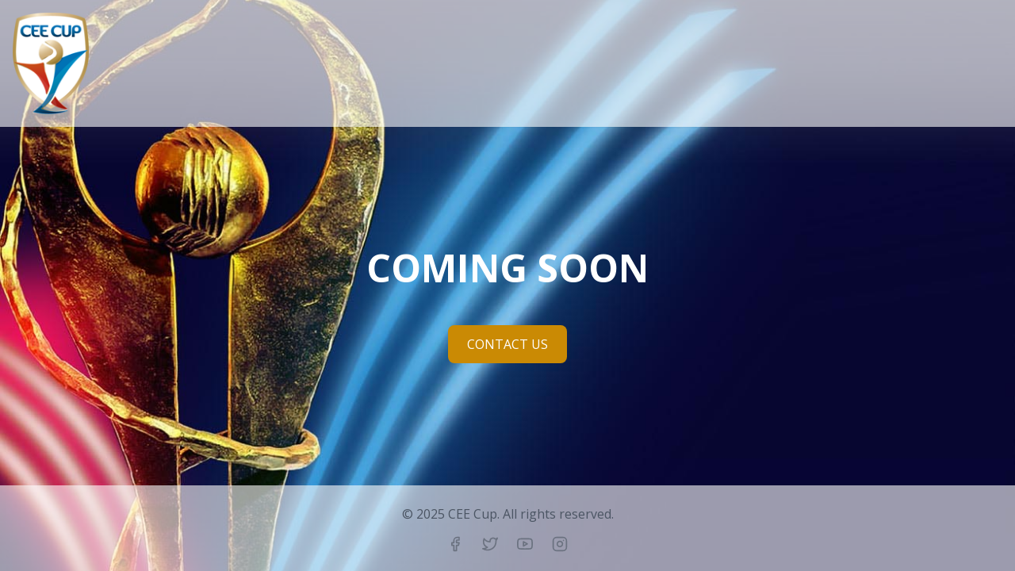

--- FILE ---
content_type: text/html
request_url: https://www.ceecup.org/en/2022/novinka-356-50mil-euros-transfer-bomb
body_size: 1315
content:
<!DOCTYPE html>
<html lang="en">
<head>
    <meta charset="UTF-8">
    <meta name="viewport" content="width=device-width, initial-scale=1.0">
    <title>CEE Cup | U19 International Football Tournament</title>
    <link rel="icon" href="https://www.ceecup.org/wp-content/uploads/2022/02/cropped-ceecup-favicon-32x32.png">
    <script src="https://cdn.tailwindcss.com"></script>
    <script src="https://cdn.jsdelivr.net/npm/feather-icons/dist/feather.min.js"></script>
    <style>
        @import url('https://fonts.googleapis.com/css2?family=Open+Sans:wght@300;400;600;700&display=swap');
        body {
            font-family: 'Open Sans', sans-serif;
            background: url('https://www.ceecup.org/upload/years/2023_BgrFoto2025.jpg') no-repeat center center fixed;
            background-size: cover;
        }
        .overlay {
            background-color: rgba(255, 255, 255, 0.85);
        }
		.construction-animation {
            animation: pulse 2s infinite;
        }
        @keyframes pulse {
            0% { transform: scale(1); }
            50% { transform: scale(1.05); }
            100% { transform: scale(1); }
        }
    </style>
</head>
<body class="min-h-screen flex flex-col">
    <header class="bg-white shadow-sm py-4" style="--tw-bg-opacity: 0.6">
        <div class="container mx-auto px-4 flex justify-between items-center">
            <div class="flex items-center">
                <img src="https://www.ceecup.org/upload/years/2023_CEECupLogo_2017-2019.png" alt="CEE Cup" class="h-32">
			</div>
            <nav class="hidden md:flex space-x-8">
                <!-- <a href="#" class="text-gray-600 hover:text-gray-900 font-medium">About</a> -->
                <!-- <a href="#" class="text-gray-600 hover:text-gray-900 font-medium">Contact</a> -->
            </nav>
            <!--<button class="md:hidden">
                <i data-feather="menu" class="w-6 h-6 text-gray-700"></i>
            </button> -->
        </div>
    </header>
    <main class="flex-grow flex items-center justify-center py-12 px-4">
        <div class="overlay rounded-xl shadow-xl p-8 md:p-12 max-w-4xl mx-4" style="background-color: rgba(255, 255, 255, 0); --tw-shadow: 0 20px 25px -5px rgb(0 0 0 / 0), 0 8px 10px -6px rgb(0 0 0 / 0);">
            <div class="text-center">
                <h1 class="text-4xl md:text-5xl font-bold text-white mb-6">COMING SOON</h1>
            </div>
			<div class="mt-12" style="text-align: center;">
				<a href="mailto:info@ceecup.org" class="inline-block bg-yellow-600 hover:bg-yellow-700 text-white font-medium px-6 py-3 rounded-lg transition duration-200">CONTACT US</a>
			</div>
		</div>
    </main>
    <footer class="bg-white py-6" style="--tw-bg-opacity: 0.6">
        <div class="container mx-auto px-4 text-center text-gray-600">
            <p>© 2025 CEE Cup. All rights reserved.</p>
            <div class="flex justify-center space-x-6 mt-4">
                <a href="https://www.facebook.com/CEECupU19" target="_blank" class="text-gray-500 hover:text-yellow-600 transition duration-200">
                    <i data-feather="facebook" class="w-5 h-5"></i>
                </a>

                <a href="https://twitter.com/cee_cup" target="_blank" class="text-gray-500 hover:text-yellow-600 transition duration-200">
                    <i data-feather="twitter" class="w-5 h-5"></i>
                </a>

                <a href="https://www.youtube.com/user/CEEcup2012" target="_blank" class="text-gray-500 hover:text-yellow-600 transition duration-200">
                    <i data-feather="youtube" class="w-5 h-5"></i>
                </a>

                <a href="https://www.instagram.com/cee_cup" target="_blank" class="text-gray-500 hover:text-yellow-600 transition duration-200">
                    <i data-feather="instagram" class="w-5 h-5"></i>
                </a>
            </div>
		</div>
    </footer>

    <script>
        feather.replace();
    </script>
</body>
</html>


--- FILE ---
content_type: text/html
request_url: https://www.ceecup.org/en/2022/url('https://fonts.googleapis.com/css2?family=Open+Sans:wght@300
body_size: 1314
content:
<!DOCTYPE html>
<html lang="en">
<head>
    <meta charset="UTF-8">
    <meta name="viewport" content="width=device-width, initial-scale=1.0">
    <title>CEE Cup | U19 International Football Tournament</title>
    <link rel="icon" href="https://www.ceecup.org/wp-content/uploads/2022/02/cropped-ceecup-favicon-32x32.png">
    <script src="https://cdn.tailwindcss.com"></script>
    <script src="https://cdn.jsdelivr.net/npm/feather-icons/dist/feather.min.js"></script>
    <style>
        @import url('https://fonts.googleapis.com/css2?family=Open+Sans:wght@300;400;600;700&display=swap');
        body {
            font-family: 'Open Sans', sans-serif;
            background: url('https://www.ceecup.org/upload/years/2023_BgrFoto2025.jpg') no-repeat center center fixed;
            background-size: cover;
        }
        .overlay {
            background-color: rgba(255, 255, 255, 0.85);
        }
		.construction-animation {
            animation: pulse 2s infinite;
        }
        @keyframes pulse {
            0% { transform: scale(1); }
            50% { transform: scale(1.05); }
            100% { transform: scale(1); }
        }
    </style>
</head>
<body class="min-h-screen flex flex-col">
    <header class="bg-white shadow-sm py-4" style="--tw-bg-opacity: 0.6">
        <div class="container mx-auto px-4 flex justify-between items-center">
            <div class="flex items-center">
                <img src="https://www.ceecup.org/upload/years/2023_CEECupLogo_2017-2019.png" alt="CEE Cup" class="h-32">
			</div>
            <nav class="hidden md:flex space-x-8">
                <!-- <a href="#" class="text-gray-600 hover:text-gray-900 font-medium">About</a> -->
                <!-- <a href="#" class="text-gray-600 hover:text-gray-900 font-medium">Contact</a> -->
            </nav>
            <!--<button class="md:hidden">
                <i data-feather="menu" class="w-6 h-6 text-gray-700"></i>
            </button> -->
        </div>
    </header>
    <main class="flex-grow flex items-center justify-center py-12 px-4">
        <div class="overlay rounded-xl shadow-xl p-8 md:p-12 max-w-4xl mx-4" style="background-color: rgba(255, 255, 255, 0); --tw-shadow: 0 20px 25px -5px rgb(0 0 0 / 0), 0 8px 10px -6px rgb(0 0 0 / 0);">
            <div class="text-center">
                <h1 class="text-4xl md:text-5xl font-bold text-white mb-6">COMING SOON</h1>
            </div>
			<div class="mt-12" style="text-align: center;">
				<a href="mailto:info@ceecup.org" class="inline-block bg-yellow-600 hover:bg-yellow-700 text-white font-medium px-6 py-3 rounded-lg transition duration-200">CONTACT US</a>
			</div>
		</div>
    </main>
    <footer class="bg-white py-6" style="--tw-bg-opacity: 0.6">
        <div class="container mx-auto px-4 text-center text-gray-600">
            <p>© 2025 CEE Cup. All rights reserved.</p>
            <div class="flex justify-center space-x-6 mt-4">
                <a href="https://www.facebook.com/CEECupU19" target="_blank" class="text-gray-500 hover:text-yellow-600 transition duration-200">
                    <i data-feather="facebook" class="w-5 h-5"></i>
                </a>

                <a href="https://twitter.com/cee_cup" target="_blank" class="text-gray-500 hover:text-yellow-600 transition duration-200">
                    <i data-feather="twitter" class="w-5 h-5"></i>
                </a>

                <a href="https://www.youtube.com/user/CEEcup2012" target="_blank" class="text-gray-500 hover:text-yellow-600 transition duration-200">
                    <i data-feather="youtube" class="w-5 h-5"></i>
                </a>

                <a href="https://www.instagram.com/cee_cup" target="_blank" class="text-gray-500 hover:text-yellow-600 transition duration-200">
                    <i data-feather="instagram" class="w-5 h-5"></i>
                </a>
            </div>
		</div>
    </footer>

    <script>
        feather.replace();
    </script>
</body>
</html>
